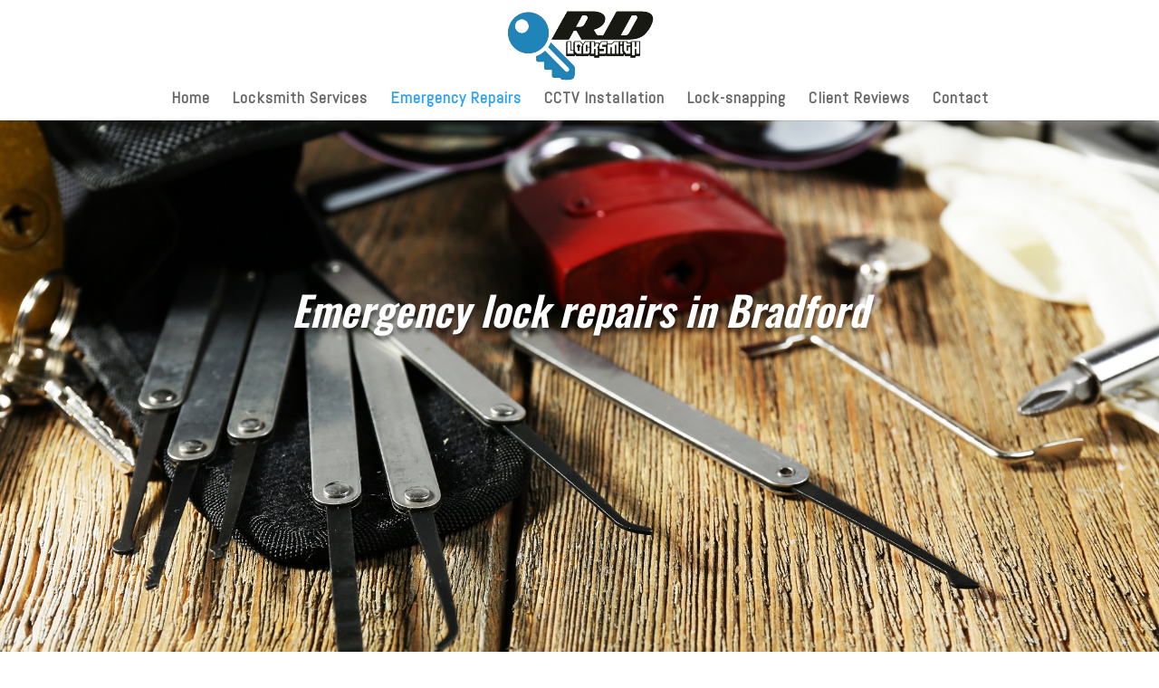

--- FILE ---
content_type: text/css
request_url: https://rdlocksmith.co.uk/wp-content/cache/et/15/et-core-unified-17610271246471.min.css
body_size: 1404
content:
#main-header .nav li ul a{color:rgba(0,0,0,0.7)}#top-menu li a{font-size:18px}body.et_vertical_nav .container.et_search_form_container .et-search-form input{font-size:18px!important}#top-menu li a,.et_search_form_container input{letter-spacing:1px}.et_search_form_container input::-moz-placeholder{letter-spacing:1px}.et_search_form_container input::-webkit-input-placeholder{letter-spacing:1px}.et_search_form_container input:-ms-input-placeholder{letter-spacing:1px}#footer-widgets .footer-widget a,#footer-widgets .footer-widget li a,#footer-widgets .footer-widget li a:hover{color:#ffffff}.footer-widget{color:#ffffff}.footer-widget .et_pb_widget div,.footer-widget .et_pb_widget ul,.footer-widget .et_pb_widget ol,.footer-widget .et_pb_widget label{line-height:1.7em}#et-footer-nav .bottom-nav li.current-menu-item a{color:#2ea3f2}body .et_pb_button:hover,.woocommerce a.button.alt:hover,.woocommerce-page a.button.alt:hover,.woocommerce button.button.alt:hover,.woocommerce-page button.button.alt:hover,.woocommerce input.button.alt:hover,.woocommerce-page input.button.alt:hover,.woocommerce #respond input#submit.alt:hover,.woocommerce-page #respond input#submit.alt:hover,.woocommerce #content input.button.alt:hover,.woocommerce-page #content input.button.alt:hover,.woocommerce a.button:hover,.woocommerce-page a.button:hover,.woocommerce button.button:hover,.woocommerce-page button.button:hover,.woocommerce input.button:hover,.woocommerce-page input.button:hover,.woocommerce #respond input#submit:hover,.woocommerce-page #respond input#submit:hover,.woocommerce #content input.button:hover,.woocommerce-page #content input.button:hover{border-radius:0px}@media only screen and (min-width:981px){.et_header_style_left #et-top-navigation,.et_header_style_split #et-top-navigation{padding:49px 0 0 0}.et_header_style_left #et-top-navigation nav>ul>li>a,.et_header_style_split #et-top-navigation nav>ul>li>a{padding-bottom:49px}.et_header_style_split .centered-inline-logo-wrap{width:98px;margin:-98px 0}.et_header_style_split .centered-inline-logo-wrap #logo{max-height:98px}.et_pb_svg_logo.et_header_style_split .centered-inline-logo-wrap #logo{height:98px}.et_header_style_centered #top-menu>li>a{padding-bottom:18px}.et_header_style_slide #et-top-navigation,.et_header_style_fullscreen #et-top-navigation{padding:40px 0 40px 0!important}.et_header_style_centered #main-header .logo_container{height:98px}.et_header_style_centered #logo{max-height:91%}.et_pb_svg_logo.et_header_style_centered #logo{height:91%}.et_header_style_centered.et_hide_primary_logo #main-header:not(.et-fixed-header) .logo_container,.et_header_style_centered.et_hide_fixed_logo #main-header.et-fixed-header .logo_container{height:17.64px}}@media only screen and (min-width:1350px){.et_pb_row{padding:27px 0}.et_pb_section{padding:54px 0}.single.et_pb_pagebuilder_layout.et_full_width_page .et_post_meta_wrapper{padding-top:81px}.et_pb_fullwidth_section{padding:0}}	#main-header,#et-top-navigation{font-family:'Abel',Helvetica,Arial,Lucida,sans-serif}div.et_pb_section.et_pb_section_0{background-image:url(https://rdlocksmith.co.uk/wp-content/uploads/2019/06/AdobeStock_72812472.jpeg)!important}.et_pb_section_0{min-height:627px}.et_pb_section_0.et_pb_section{padding-top:45px;padding-bottom:96px;background-color:#a0a0a0!important}.et_pb_text_0 h1{font-family:'Oswald',Helvetica,Arial,Lucida,sans-serif;font-weight:600;font-style:italic;font-size:45px;color:#ffffff!important;text-align:center;text-shadow:0em 0.1em 0.1em rgba(0,0,0,0.44)}.et_pb_text_0{margin-top:115px!important}.et_pb_section_1.et_pb_section{padding-top:34px;padding-bottom:23px;margin-top:-1px}.et_pb_row_1.et_pb_row{padding-bottom:22px}.et_pb_text_1.et_pb_text{color:#ffffff!important}.et_pb_text_1{font-size:17px;margin-top:0px!important}.et_pb_text_1 h2{font-style:italic;font-size:23px;color:rgba(0,0,0,0.74)!important}.et_pb_text_2 h3{font-weight:600;font-variant:small-caps;font-size:39px;color:#0c71c3!important;text-align:center}.et_pb_text_2{margin-bottom:14px!important}.et_pb_text_3.et_pb_text{color:rgba(0,0,0,0.71)!important}.et_pb_text_3{font-weight:600;font-size:18px}.et_pb_text_3 h5{font-weight:600;font-size:18px;text-align:center}.et_pb_section_2.et_pb_section{padding-top:2px;padding-bottom:31px}.et_pb_image_0 .et_pb_image_wrap{box-shadow:10px 10px 0px 0px rgba(0,0,0,0.3)}.et_pb_image_0{text-align:center}.et_pb_image_1 .et_pb_image_wrap{box-shadow:10px 10px 0px 0px rgba(0,0,0,0.3)}.et_pb_image_1{text-align:center}.et_pb_section_3.et_pb_section{padding-top:0px;padding-bottom:39px}.et_pb_text_4 h3{font-weight:600;font-variant:small-caps;font-size:39px;color:#0c71c3!important;text-align:center}.et_pb_text_4{margin-bottom:14px!important}.et_pb_text_5{font-size:16px;margin-top:49px!important}.et_pb_text_6 h3{font-weight:600;font-variant:small-caps;font-size:39px;color:#0c71c3!important;text-align:center}.et_pb_text_6{margin-bottom:14px!important}.et_pb_text_7{font-size:16px}.et_pb_section_4.et_pb_section{padding-top:11px}.et_pb_row_4.et_pb_row{padding-top:8px}body #page-container .et_pb_button_0{color:#000000!important;background-color:initial}body #page-container .et_pb_button_0:hover:after{color:}.et_pb_button_0,.et_pb_button_0:after{transition:all 300ms ease 0ms}body #page-container .et_pb_button_1{color:#000000!important;background-color:initial}body #page-container .et_pb_button_1:hover:after{color:}.et_pb_button_1,.et_pb_button_1:after{transition:all 300ms ease 0ms}div.et_pb_section.et_pb_section_5{background-image:url(https://rdlocksmith.co.uk/wp-content/uploads/2019/06/AdobeStock_107401328.jpeg)!important}.et_pb_section_5.et_pb_section{padding-top:9px;padding-bottom:44px}.et_pb_image_2{text-align:center}.et_pb_text_8 h6{font-size:28px;color:#ffffff!important;text-align:center}.et_pb_contact_field_0.et_pb_contact_field .input:hover,.et_pb_contact_field_0.et_pb_contact_field .input+label:hover i{background-color:}.et_pb_contact_field_0.et_pb_contact_field .input:focus:hover,.et_pb_contact_field_0.et_pb_contact_field .input:focus+label:hover i{background-color:}.et_pb_contact_field_0.et_pb_contact_field .input:hover,.et_pb_contact_field_0.et_pb_contact_field .input:hover::placeholder{color:}.et_pb_contact_field_0.et_pb_contact_field .input:hover::-webkit-input-placeholder{color:}.et_pb_contact_field_0.et_pb_contact_field .input:hover::-moz-placeholder{color:}.et_pb_contact_field_0.et_pb_contact_field .input:hover::-ms-input-placeholder{color:}.et_pb_contact_field_0.et_pb_contact_field .input:focus:hover,.et_pb_contact_field_0.et_pb_contact_field .input:focus:hover::placeholder{color:}.et_pb_contact_field_0.et_pb_contact_field .input:focus:hover::-webkit-input-placeholder{color:}.et_pb_contact_field_0.et_pb_contact_field .input:focus:hover::-moz-placeholder{color:}.et_pb_contact_field_0.et_pb_contact_field .input:focus:hover::-ms-input-placeholder{color:}.et_pb_contact_field_1.et_pb_contact_field .input:hover,.et_pb_contact_field_1.et_pb_contact_field .input+label:hover i{background-color:}.et_pb_contact_field_1.et_pb_contact_field .input:focus:hover,.et_pb_contact_field_1.et_pb_contact_field .input:focus+label:hover i{background-color:}.et_pb_contact_field_1.et_pb_contact_field .input:hover,.et_pb_contact_field_1.et_pb_contact_field .input:hover::placeholder{color:}.et_pb_contact_field_1.et_pb_contact_field .input:hover::-webkit-input-placeholder{color:}.et_pb_contact_field_1.et_pb_contact_field .input:hover::-moz-placeholder{color:}.et_pb_contact_field_1.et_pb_contact_field .input:hover::-ms-input-placeholder{color:}.et_pb_contact_field_1.et_pb_contact_field .input:focus:hover,.et_pb_contact_field_1.et_pb_contact_field .input:focus:hover::placeholder{color:}.et_pb_contact_field_1.et_pb_contact_field .input:focus:hover::-webkit-input-placeholder{color:}.et_pb_contact_field_1.et_pb_contact_field .input:focus:hover::-moz-placeholder{color:}.et_pb_contact_field_1.et_pb_contact_field .input:focus:hover::-ms-input-placeholder{color:}.et_pb_contact_field_2.et_pb_contact_field .input:hover,.et_pb_contact_field_2.et_pb_contact_field .input+label:hover i{background-color:}.et_pb_contact_field_2.et_pb_contact_field .input:focus:hover,.et_pb_contact_field_2.et_pb_contact_field .input:focus+label:hover i{background-color:}.et_pb_contact_field_2.et_pb_contact_field .input:hover,.et_pb_contact_field_2.et_pb_contact_field .input:hover::placeholder{color:}.et_pb_contact_field_2.et_pb_contact_field .input:hover::-webkit-input-placeholder{color:}.et_pb_contact_field_2.et_pb_contact_field .input:hover::-moz-placeholder{color:}.et_pb_contact_field_2.et_pb_contact_field .input:hover::-ms-input-placeholder{color:}.et_pb_contact_field_2.et_pb_contact_field .input:focus:hover,.et_pb_contact_field_2.et_pb_contact_field .input:focus:hover::placeholder{color:}.et_pb_contact_field_2.et_pb_contact_field .input:focus:hover::-webkit-input-placeholder{color:}.et_pb_contact_field_2.et_pb_contact_field .input:focus:hover::-moz-placeholder{color:}.et_pb_contact_field_2.et_pb_contact_field .input:focus:hover::-ms-input-placeholder{color:}body #page-container .et_pb_contact_form_0.et_pb_contact_form_container.et_pb_module .et_pb_button{color:#ffffff!important;background-color:initial}body #page-container .et_pb_contact_form_0.et_pb_contact_form_container.et_pb_module .et_pb_button:hover:after{color:}.et_pb_contact_form_0 .input:hover,.et_pb_contact_form_0 .input[type="checkbox"]:hover+label i,.et_pb_contact_form_0 .input[type="radio"]:hover+label i{background-color:}.et_pb_contact_form_0 .input:focus:hover{background-color:}.et_pb_contact_form_0 .input:hover,.et_pb_contact_form_0 .input:hover::placeholder{color:}.et_pb_contact_form_0 .input:hover::-webkit-input-placeholder{color:}.et_pb_contact_form_0 .input:hover::-moz-placeholder{color:}.et_pb_contact_form_0 .input:hover::-ms-input-placeholder{color:}.et_pb_contact_form_0 .input:focus:hover,.et_pb_contact_form_0 .input:focus:hover::placeholder{color:}.et_pb_contact_form_0 .input:focus:hover::-webkit-input-placeholder{color:}.et_pb_contact_form_0 .input:focus:hover::-moz-placeholder{color:}.et_pb_contact_form_0 .input:focus:hover::-ms-input-placeholder{color:}@media only screen and (max-width:980px){.et_pb_image_0{margin-left:auto;margin-right:auto}.et_pb_image_1{margin-left:auto;margin-right:auto}body #page-container .et_pb_button_0{padding-left:1em;padding-right:1em}body #page-container .et_pb_button_0:hover{padding-left:0.7em;padding-right:2em}body #page-container .et_pb_button_0:after{display:inline-block;opacity:0}body #page-container .et_pb_button_0:hover:after{opacity:1}body #page-container .et_pb_button_1{padding-left:1em;padding-right:1em}body #page-container .et_pb_button_1:hover{padding-left:0.7em;padding-right:2em}body #page-container .et_pb_button_1:after{display:inline-block;opacity:0}body #page-container .et_pb_button_1:hover:after{opacity:1}.et_pb_image_2{margin-left:auto;margin-right:auto}body #page-container .et_pb_contact_form_0.et_pb_contact_form_container.et_pb_module .et_pb_button{padding-left:1em;padding-right:1em}body #page-container .et_pb_contact_form_0.et_pb_contact_form_container.et_pb_module .et_pb_button:hover{padding-left:0.7em;padding-right:2em}body #page-container .et_pb_contact_form_0.et_pb_contact_form_container.et_pb_module .et_pb_button:after{display:inline-block;opacity:0}body #page-container .et_pb_contact_form_0.et_pb_contact_form_container.et_pb_module .et_pb_button:hover:after{opacity:1}}@media only screen and (max-width:767px){.et_pb_image_0{margin-left:auto;margin-right:auto}.et_pb_image_1{margin-left:auto;margin-right:auto}body #page-container .et_pb_button_0{padding-left:1em;padding-right:1em}body #page-container .et_pb_button_0:hover{padding-left:0.7em;padding-right:2em}body #page-container .et_pb_button_0:after{display:inline-block;opacity:0}body #page-container .et_pb_button_0:hover:after{opacity:1}body #page-container .et_pb_button_1{padding-left:1em;padding-right:1em}body #page-container .et_pb_button_1:hover{padding-left:0.7em;padding-right:2em}body #page-container .et_pb_button_1:after{display:inline-block;opacity:0}body #page-container .et_pb_button_1:hover:after{opacity:1}.et_pb_image_2{margin-left:auto;margin-right:auto}body #page-container .et_pb_contact_form_0.et_pb_contact_form_container.et_pb_module .et_pb_button{padding-left:1em;padding-right:1em}body #page-container .et_pb_contact_form_0.et_pb_contact_form_container.et_pb_module .et_pb_button:hover{padding-left:0.7em;padding-right:2em}body #page-container .et_pb_contact_form_0.et_pb_contact_form_container.et_pb_module .et_pb_button:after{display:inline-block;opacity:0}body #page-container .et_pb_contact_form_0.et_pb_contact_form_container.et_pb_module .et_pb_button:hover:after{opacity:1}}